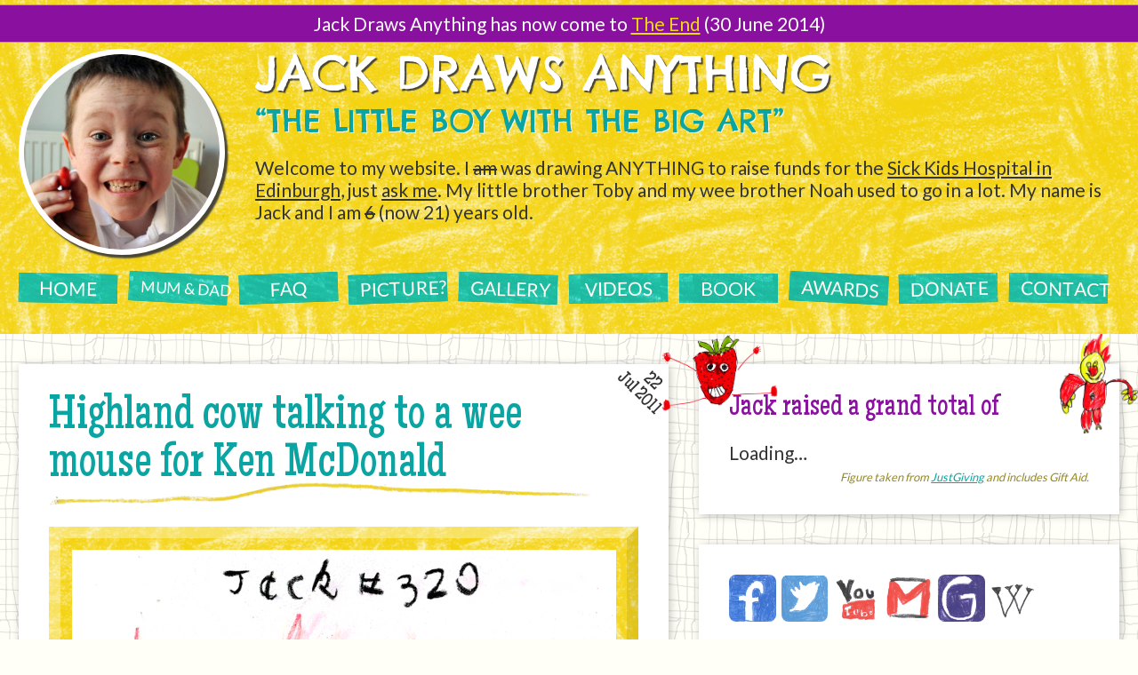

--- FILE ---
content_type: text/html; charset=UTF-8
request_url: https://jackdrawsanything.com/highland-cow-talking-to-a-wee-mouse-for-ken-m/
body_size: 13394
content:
<!DOCTYPE html>
<html lang="en" class="hedgehog jack-bar-true">
    <head>
        


    <link rel="preconnect" href="https://ssl.google-analytics.com">
    <link rel="dns-prefetch" href="https://ssl.google-analytics.com">

    <link rel="preconnect" href="https://www.google.com">
    <link rel="dns-prefetch" href="https://www.google.com">

    <link rel="preconnect" href="https://yt3.ggpht.com">
    <link rel="dns-prefetch" href="https://yt3.ggpht.com">

    <link rel="preconnect" href="https://i.ytimg.com">
    <link rel="dns-prefetch" href="https://i.ytimg.com">

    <link rel="preconnect" href="https://ajax.googleapis.com">
    <link rel="dns-prefetch" href="https://ajax.googleapis.com">

    <link rel="preconnect" href="https://fonts.gstatic.com">
    <link rel="dns-prefetch" href="https://fonts.gstatic.com">

<style>html,body,div,span,applet,object,iframe,h1,h2,h3,h4,h5,h6,p,blockquote,pre,a,abbr,acronym,address,big,cite,code,del,dfn,em,img,ins,kbd,q,s,samp,small,strike,strong,sub,sup,tt,var,b,u,i,center,dl,dt,dd,ol,ul,li,fieldset,form,label,legend,table,caption,tbody,tfoot,thead,tr,th,td,article,aside,canvas,details,embed,figure,figcaption,footer,header,hgroup,menu,nav,output,ruby,section,summary,time,mark,audio,video{margin:0;padding:0;border:0;font-size:100%;font:inherit;vertical-align:baseline}article,aside,details,figcaption,figure,footer,header,hgroup,menu,nav,section{display:block}body{line-height:1}ol,ul{list-style:none}blockquote,q{quotes:none}blockquote:before,blockquote:after,q:before,q:after{content:"";content:none}table{border-collapse:collapse;border-spacing:0}*{box-sizing:border-box}.rlcn:before{content:"Goldilocks"}@media(min-width: 320px){.rlcn:before{content:"Noah Bear"}}@media(min-width: 480px){.rlcn:before{content:"Toby Bear"}}@media(min-width: 768px){.rlcn:before{content:"Jack Bear"}}@media(min-width: 1024px){.rlcn:before{content:"Mummy Bear"}}@media(min-width: 1200px){.rlcn:before{content:"Daddy Bear"}}html{color:#343434;font-family:"Lato","Trebuchet MS",sans-serif;font-weight:400;background:#fffef7 url("/img/css/grid.png") repeat 0 0;font-size:8px}html.plain{background-color:#f3d915;background-image:url("/img/css/yellow-scribble-background-tile-300x300.png");background-repeat:repeat;background-position:0 0}@media(min-width: 320px){html{font-size:6px}}@media(min-width: 480px){html{font-size:7px}}@media(min-width: 1024px){html{font-size:8px}}.plain body{margin:33.888px 0;margin:4.236rem 0;width:61.803398875%;margin-left:auto;margin-right:auto}.pinch{display:block;margin-left:auto;margin-right:auto;zoom:1;max-width:1591.68px;max-width:198.96rem;padding:0 33.888px;padding:0 4.236rem}.pinch:before,.pinch:after{content:" ";display:table}.pinch:after{clear:both}@media(min-width: 320px){.pinch{padding:0 20.944px;padding:0 2.618rem}}.chunk{line-height:1.2;padding:33.888px 0 0 0;padding:4.236rem 0 0 0}@media(min-width: 320px){.chunk{padding:20.944px 0 0 0;padding:2.618rem 0 0 0}}@media(min-width: 768px){.chunk{padding:33.888px 0 0 0;padding:4.236rem 0 0 0}}.puff{line-height:1.2;padding:20.944px 0;padding:2.618rem 0}@media(min-width: 1024px){.puff{padding:33.888px 0;padding:4.236rem 0}}.tags{font-family:"Lato","Trebuchet MS",sans-serif;display:block;zoom:1;margin-top:8px;margin-top:1rem}.tags:before,.tags:after{content:" ";display:table}.tags:after{clear:both}.tags .tag{font-size:12.944px;font-size:1.618rem;background-color:#f3d915;background-image:url("/img/css/yellow-scribble-background-tile-300x300.png");background-repeat:repeat;background-position:33% 33%;padding:3.056px 12.944px;padding:0.382rem 1.618rem;border-radius:3.056px;border-radius:0.382rem;border-bottom-width:1.168px;border-bottom-width:0.146rem;border-right-width:1.168px;border-right-width:0.146rem;margin:0 8px 8px 0;margin:0 1rem 1rem 0;display:block;float:left;font-style:normal;color:#343434;text-transform:uppercase;border-style:solid;border-color:#948725;white-space:nowrap}.tags .tag a:link,.tags .tag a:visited{color:#343434;text-decoration:underline}.tags .tag a:focus,.tags .tag a:hover,.tags .tag a:active{color:#343434;text-decoration:none}.matrix{zoom:1}.matrix:before,.matrix:after{content:" ";display:table}.matrix:after{clear:both}.matrix li{padding-left:0;margin-left:0;background-image:none;list-style:none;margin:0;padding:0;box-shadow:1.168px 1.168px 5.84px rgba(52,52,52,.3333);box-shadow:0.146rem 0.146rem 0.73rem rgba(52,52,52,.3333);float:left;width:9%;margin-right:1.11111111%;margin-bottom:4.944px;margin-bottom:0.618rem;font-size:20.944px;font-size:2.618rem;text-align:center}@media(min-width: 320px){.matrix li{font-size:12.944px;font-size:1.618rem}}@media(min-width: 480px){.matrix li{margin-bottom:8px;margin-bottom:1rem;font-size:20.944px;font-size:2.618rem}}@media(min-width: 768px){.matrix li{font-size:12.944px;font-size:1.618rem}}@media(min-width: 1024px){.matrix li{font-size:20.944px;font-size:2.618rem}}.matrix li:nth-child(10n){margin-right:0}.matrix li a{display:block;padding:4.944px 3.056px;padding:0.618rem 0.382rem;overflow:hidden;background-size:cover;background-position:50% 50%;background-repeat:no-repeat}@media(min-width: 320px){.matrix li a{padding:8px 3.056px;padding:1rem 0.382rem}}@media(min-width: 480px){.matrix li a{padding:12.944px 3.056px;padding:1.618rem 0.382rem}}@media(min-width: 768px){.matrix li a{padding:4.944px 3.056px;padding:0.618rem 0.382rem}}.matrix li a:link,.matrix li a:visited{color:#343434;background-color:#f3d915;text-decoration:none}.matrix li a:focus,.matrix li a:hover,.matrix li a:active{background-color:#0aa5a2;color:#fff;text-decoration:none}.matrix li a.boom:link,.matrix li a.boom:visited{color:rgba(52,52,52,.3333)}.matrix li a.boom:focus,.matrix li a.boom:hover,.matrix li a.boom:active{background-color:#0aa5a2 !important;color:#fff !important}@media(min-width: 768px){.chomp{padding-left:266.128px;padding-left:33.266rem}}.banner{background-color:#f3d915;background-image:url("/img/css/yellow-scribble-background-tile-300x300.png");background-repeat:repeat;background-position:75% 75%;color:#fff}@media(min-width: 768px){.jack-bar-true .banner{padding-top:54.832px;padding-top:6.854rem}}.banner .jda{text-shadow:.04em .04em .02em rgba(52,52,52,.9);font-family:"Chelsea Market","Arial Narrow",Arial,sans-serif;font-weight:400;line-height:1;text-transform:uppercase;font-size:88.712px;font-size:11.089rem}@media(min-width: 320px){.banner .jda{font-size:33.888px;font-size:4.236rem}}@media(min-width: 480px){.banner .jda{font-size:33.888px;font-size:4.236rem}}@media(min-width: 768px){.banner .jda{font-size:54.832px;font-size:6.854rem}}.banner .jda a:link,.banner .jda a:visited{color:#fff;text-decoration:none}.banner .jda a:focus,.banner .jda a:hover,.banner .jda a:active{color:#fff;text-decoration:none}.banner .one-liner{text-shadow:.04em .04em .02em rgba(255,255,255,.9);font-family:"Chelsea Market","Arial Narrow",Arial,sans-serif;font-weight:400;line-height:1.6180339888;text-transform:uppercase;color:#0aa5a2;font-size:20.944px;font-size:2.618rem}@media(min-width: 1024px){.banner .one-liner{font-size:33.888px;font-size:4.236rem}}.banner .tagline{margin-top:12.944px;margin-top:1.618rem;margin-bottom:20.944px;margin-bottom:2.618rem;color:#343434;line-height:1.2;font-size:20.944px;font-size:2.618rem}@media(min-width: 480px){.banner .tagline{font-size:20.944px;font-size:2.618rem}}@media(min-width: 768px){.banner .tagline{font-size:20.944px;font-size:2.618rem}}.banner .tagline a:link,.banner .tagline a:visited{color:#343434}.banner .tagline a:focus,.banner .tagline a:hover,.banner .tagline a:active{color:#948725}.primary{font-family:"Lato","Trebuchet MS",sans-serif;text-transform:uppercase}.primary ul{zoom:1;margin:0;padding:0}.primary ul:before,.primary ul:after{content:" ";display:table}.primary ul:after{clear:both}.primary ul li{padding-left:0;margin-left:0;background-image:none;list-style:none;margin:0;padding:0;height:33.888px;height:4.236rem;line-height:33.888px;line-height:4.236rem;float:left;text-align:center;white-space:nowrap}.primary ul li:nth-child(1){transform:rotate(1deg)}.primary ul li:nth-child(2){transform:rotate(3deg)}.primary ul li:nth-child(3){transform:rotate(-2deg)}.primary ul li:nth-child(4){transform:rotate(-2deg)}.primary ul li:nth-child(5){transform:rotate(2deg)}.primary ul li:nth-child(6){transform:rotate(-1deg)}.primary ul li:nth-child(7){transform:rotate(0)}.primary ul li:nth-child(8){transform:rotate(3deg)}.primary ul li:nth-child(9){transform:rotate(-1deg)}.primary ul li:nth-child(10){transform:rotate(1deg)}.primary ul li a{padding:0 12.944px;padding:0 1.618rem;display:block}.primary ul li a:link,.primary ul li a:visited{background:#0aa5a2 url("/img/css/blue-scribble-background.png") repeat 0 0;color:#fffef7;text-decoration:none}.primary ul li a:focus,.primary ul li a:hover,.primary ul li a:active{background:#343434 url("/img/css/black-scribble-background.png") repeat 25% 25%;color:#fff;text-decoration:none}.primary ul li:nth-child(1) a{background-position:10% 10%}.primary ul li:nth-child(2) a{background-position:20% 20%}.primary ul li:nth-child(3) a{background-position:30% 30%}.primary ul li:nth-child(4) a{background-position:40% 40%}.primary ul li:nth-child(5) a{background-position:50% 50%}.primary ul li:nth-child(6) a{background-position:60% 60%}.primary ul li:nth-child(7) a{background-position:70% 70%}.primary ul li:nth-child(8) a{background-position:80% 80%}.primary ul li:nth-child(9) a{background-position:90% 90%}.primary ul li:nth-child(10) a{background-position:100% 100%}.primary ul li.current a:link,.primary ul li.current a:visited,.primary ul li.current a:focus,.primary ul li.current a:hover,.primary ul li.current a:active{background:#343434 url("/img/css/black-scribble-background.png") repeat 50% 50%}.primary ul{font-size:20.944px;font-size:2.618rem}.primary ul li{width:32%;margin-right:2%;margin-bottom:2%}.primary ul li:nth-child(3n){margin-right:0}@media(min-width: 768px){.primary ul li{width:19%;margin-right:1.25%;margin-bottom:1.25%}.primary ul li:nth-child(3n){margin-right:1.25%}.primary ul li:nth-child(5n){margin-right:0}}@media(min-width: 1200px){.primary ul li{width:9%;margin-right:1%;margin-bottom:0}.primary ul li:nth-child(3n){margin-right:1%}.primary ul li:nth-child(5n){margin-right:1%}.primary ul li:last-child{margin-right:0}.primary .awkward{font-size:smaller}}.preface{margin:0;padding:0;transform:rotate(1deg);background-color:#f3d915;background-image:url("/img/css/yellow-scribble-background-tile-300x300.png");background-repeat:repeat;background-position:12.5% 12.5%;border-radius:12.944px;border-radius:1.618rem;padding:20.944px 20.944px 0 20.944px;padding:2.618rem 2.618rem 0 2.618rem;margin-bottom:20.944px;margin-bottom:2.618rem}.porcupine{box-shadow:1.888px 1.888px 9.44px rgba(52,52,52,.3333);box-shadow:0.236rem 0.236rem 1.18rem rgba(52,52,52,.3333);padding:33.888px;padding:4.236rem;margin-bottom:33.888px;margin-bottom:4.236rem;background-color:#fff}.peephole{transform:rotate(3deg);margin-right:33.888px;margin-right:4.236rem;border-top-width:4.944px;border-top-width:0.618rem;border-right-width:4.944px;border-right-width:0.618rem;border-bottom-width:4.944px;border-bottom-width:0.618rem;border-left-width:4.944px;border-left-width:0.618rem;font-size:88.712px;font-size:11.089rem;width:88.712px;width:11.089rem;height:88.712px;height:11.089rem;box-shadow:.04em .04em .02em rgba(52,52,52,.9);float:left;background-color:#fff;border-style:solid;border-color:#fff;border-radius:50%;position:relative;display:none}@media(min-width: 768px){.peephole{width:232.24px;width:29.03rem;height:232.24px;height:29.03rem;display:block}}.peephole img{width:100%;height:100%;border-radius:50%;border:1px solid #fff;position:absolute;left:0}.eyeglass{zoom:1}.eyeglass:before,.eyeglass:after{content:" ";display:table}.eyeglass:after{clear:both}.eyeglass .lefto{float:left}.eyeglass .biggo{width:61.803398875%}.eyeglass .smallo{width:38.196601125%}.eyeglass .righto{padding-left:12.944px;padding-left:1.618rem;float:right}.loser{padding-bottom:0 !important;margin-bottom:0 !important}.responses .response-top{padding-left:33.888px;padding-left:4.236rem;background-repeat:no-repeat;background-position:0 50%;background-size:1em 1em}.responses .response-bottom{margin-bottom:20.944px;margin-bottom:2.618rem}.responses .like{background-image:url("/img/icons/love-heart.png")}.responses .msg{background-image:url("/img/icons/talk-bubble.png")}p,ul,ol,dl,figure,small{font-size:20.944px;font-size:2.618rem;padding-bottom:1em}small{font-style:italic;display:block}small.note{text-align:right;color:#948725;font-size:12.944px;font-size:1.618rem}@media(min-width: 320px){small.note{font-size:20.944px;font-size:2.618rem}}@media(min-width: 480px){small.note{font-size:12.944px;font-size:1.618rem}}figcaption{font-style:italic;text-align:right;color:#343434;font-size:12.944px;font-size:1.618rem}@media(min-width: 320px){figcaption{font-size:20.944px;font-size:2.618rem}}@media(min-width: 480px){figcaption{font-size:12.944px;font-size:1.618rem}}ul li,ol li{padding-left:0;margin-left:0;background-image:none;list-style:none;background:rgba(0,0,0,0) url("/img/bullets/yellow-bullet.png") no-repeat 0 .3333em;background-size:1em 1em;padding-left:1.618em;line-height:1.4}.qa dd{margin-bottom:33.888px;margin-bottom:4.236rem}.sniff dt,.sniff dd{display:inline}.sniff dt:after{content:": "}.sniff dd:after{content:"\a";white-space:pre}em{font-style:italic}strong{font-weight:normal}figure.max-power img{border-top-width:12.944px;border-top-width:1.618rem;border-right-width:12.944px;border-right-width:1.618rem;border-bottom-width:12.944px;border-bottom-width:1.618rem;border-left-width:12.944px;border-left-width:1.618rem;padding:12.944px;padding:1.618rem;background-color:#f3d915;background-image:url("/img/css/yellow-scribble-background-tile-300x300.png");background-repeat:repeat;background-position:50% 50%;height:auto;width:100%;border-style:solid;border-color:rgba(255,254,247,.3333) rgba(52,52,52,.1) rgba(52,52,52,.1) rgba(255,254,247,.3333)}figure.max-power img.alt-1{background:#0aa5a2 url("/img/css/blue-scribble-background.png") repeat 50% 50%}figure.max-power img.alt-2{background:#343434 url("/img/css/black-scribble-background.png") repeat 50% 50%}figure.max-power img.nope{border:0;background:none;padding:0}figure.half-power{transform:rotate(2deg);width:38.196601125%}figure.golden-power{transform:rotate(2deg);margin-left:auto;margin-right:auto;width:61.803398875%}.social{margin:0;padding:0;zoom:1}.social:before,.social:after{content:" ";display:table}.social:after{clear:both}.social li{padding-left:0;margin-left:0;background-image:none;list-style:none;margin:0;padding:0;float:left;overflow:hidden;margin-right:1.5%;width:13%;height:0;position:relative;padding-bottom:13%}.social li:last-child{margin-right:0}.social li a,.social li .box{position:absolute;top:0;left:0;display:block;width:100%;height:100%;background-size:contain;background-repeat:no-repeat;background-position:50% 50%;font-weight:normal;opacity:.9}.social li a span,.social li .box span{border:0;clip:rect(0 0 0 0);height:1px;margin:-1px;overflow:hidden;padding:0;position:absolute;width:1px}.social li a:focus,.social li a:hover,.social li a:active,.social li .box:focus,.social li .box:hover,.social li .box:active{opacity:1}.social a{border-radius:8px;border-radius:1rem}.social .facebook a{background-image:url("/img/social/facebook_squirt.png")}.social .twitter a{background-image:url("/img/social/twitter_squirt.png")}.social .youtube a{background-image:url("/img/social/youtube_squirt.png")}.social .rss a{background-image:url("/img/social/rss_squirt.png")}.social .email a{background-image:url("/img/social/email_squirt.png")}.social .wikipedia a{background-image:url("/img/social/wikipedia_squirt.png")}.social .justgiving a{background-image:url("/img/social/justgiving_squirt.png")}@media(min-width: 480px){.avatar{transform:rotate(1.5deg);height:3em;line-height:3em;padding-left:4em;background-repeat:no-repeat;background-size:3em;background-position:0 0;margin-bottom:1em}}.avatar-dad{background-image:url("http://www.gravatar.com/avatar/99bb5c0302630951f2f25bc6a7e87222.png")}.avatar-jack{background-image:url("/img/jack/jack-2013-q4.jpg")}.shout{padding:20.944px;padding:2.618rem;margin-bottom:20.944px;margin-bottom:2.618rem;border-radius:3.056px;border-radius:0.382rem;border:1px solid #065d5b;font-style:italic;color:#065d5b;background-color:#efefef}.shout p:last-child{padding-bottom:0}.rose{top:-33.888px;top:-4.236rem;right:-33.888px;right:-4.236rem;font-size:20.944px;font-size:2.618rem;border-top-width:0;border-right-width:88.712px;border-right-width:11.089rem;border-bottom-width:88.712px;border-bottom-width:11.089rem;border-left-width:0;background-color:#f3d915;background-image:url("/img/css/yellow-scribble-background-tile-300x300.png");background-repeat:repeat;background-position:50% 50%;position:absolute;font-family:"Maiden Orange","Arial Narrow",Arial,sans-serif;font-weight:400;text-align:center;width:0;height:0;border-style:solid;border-color:rgba(0,0,0,0) rgba(0,0,0,0) #fff;line-height:1em}.rose .tick{width:88.712px;width:11.089rem;height:88.712px;height:11.089rem;transform:rotate(45deg);display:block;position:relative;top:-3.056px;top:-0.382rem;right:-3.056px;right:-0.382rem}@media(min-width: 768px){.rose .tick{top:0;right:0}}.rose .tick .tock{font-style:normal;display:block}.jack,.toby,.noah{font-weight:normal}.jack{margin-bottom:20.944px;margin-bottom:2.618rem;padding-bottom:20.944px;padding-bottom:2.618rem;background-color:rgba(0,0,0,0);background-repeat:no-repeat;background-size:contain;background-image:url("/img/css/hr-big.png");background-position:50% 100%;font-family:"Maiden Orange","Arial Narrow",Arial,sans-serif;font-weight:400;line-height:1;color:#0aa5a2;font-size:54.832px;font-size:6.854rem}@media(min-width: 320px){.jack{font-size:33.888px;font-size:4.236rem}}@media(min-width: 768px){.jack{font-size:54.832px;font-size:6.854rem}}.cage .jack{margin-right:33.888px;margin-right:4.236rem}@media(min-width: 320px){.cage .jack{margin-right:54.832px;margin-right:6.854rem}}@media(min-width: 480px){.cage .jack{margin-right:33.888px;margin-right:4.236rem}}@media(min-width: 768px){.cage .jack{margin-right:54.832px;margin-right:6.854rem}}.toby{font-size:33.888px;font-size:4.236rem;margin-bottom:20.944px;margin-bottom:2.618rem;font-family:"Maiden Orange","Arial Narrow",Arial,sans-serif;font-weight:400;line-height:1;color:#8a11a0}.noah{font-size:20.944px;font-size:2.618rem;margin-bottom:12.944px;margin-bottom:1.618rem;font-family:"Lato","Trebuchet MS",sans-serif;font-weight:400;color:#948725;line-height:1.2}.main{display:block}.contentinfo{background-color:#f3d915;background-image:url("/img/css/yellow-scribble-background-tile-300x300.png");background-repeat:repeat;background-position:25% 25%;margin-top:232.24px;margin-top:29.03rem}.contentinfo p{margin:0;padding:0;text-align:center}.contentinfo a:link,.contentinfo a:visited{color:#065d5b}.contentinfo a:focus,.contentinfo a:hover,.contentinfo a:active{color:#343434}.bottom-of-the-barrel{background:#343434 url("/img/css/black-scribble-background.png") repeat 0 0;color:#fffef7}.bottom-of-the-barrel a:link,.bottom-of-the-barrel a:visited{color:#fff}.bottom-of-the-barrel a:focus,.bottom-of-the-barrel a:hover,.bottom-of-the-barrel a:active{color:#f3d915}.bottom-of-the-barrel p{margin:0;padding:0;text-align:center}hr{border:0}.accessible{border:0;clip:rect(0 0 0 0);height:1px;margin:-1px;overflow:hidden;padding:0;position:absolute;width:1px}.spine{box-shadow:1.888px 1.888px 9.44px rgba(52,52,52,.3333);box-shadow:0.236rem 0.236rem 1.18rem rgba(52,52,52,.3333);margin-bottom:33.888px;margin-bottom:4.236rem;padding:33.888px;padding:4.236rem;background-color:#fff}.spike{margin-bottom:33.888px;margin-bottom:4.236rem;padding-bottom:54.832px;padding-bottom:6.854rem;background-color:rgba(0,0,0,0);background-repeat:no-repeat;background-size:contain;background-position:50% 100%;background-image:url("/img/css/hr-small.png")}.spike.no-line-please{background-image:none}.spike.loser,.spike:last-child{border:0}a:link{color:#0aa5a2;text-decoration:underline}a:visited{color:#0aa5a2;text-decoration:underline}a:focus,a:hover,a:active{color:#065d5b;text-decoration:underline}.clearfix{zoom:1}.clearfix:before,.clearfix:after{content:" ";display:table}.clearfix:after{clear:both}.elastic{width:100%;height:auto}.flags{margin:0;padding:0;zoom:1;margin-bottom:20.944px;margin-bottom:2.618rem}.flags:before,.flags:after{content:" ";display:table}.flags:after{clear:both}.flags li{padding-left:0;margin-left:0;background-image:none;list-style:none;margin:0;padding:0;float:left;overflow:hidden;margin-right:5%;width:30%;height:0;position:relative;padding-bottom:19%}.flags li:last-child{margin-right:0}.flags li a,.flags li .box{position:absolute;top:0;left:0;display:block;width:100%;height:100%;background-size:contain;background-repeat:no-repeat;background-position:50% 50%;font-weight:normal;opacity:.9}.flags li a span,.flags li .box span{border:0;clip:rect(0 0 0 0);height:1px;margin:-1px;overflow:hidden;padding:0;position:absolute;width:1px}.flags li a:focus,.flags li a:hover,.flags li a:active,.flags li .box:focus,.flags li .box:hover,.flags li .box:active{opacity:1}.flags .flag-br a{background-image:url("/img/flags/brazil-450x359.png")}.flags .flag-ko a{background-image:url("/img/flags/korea-450x354.png")}.flags .flag-gb a{background-image:url("/img/flags/united-kingdom-450x234.png")}.order-links{font-size:20.944px;font-size:2.618rem;font-family:"Maiden Orange","Arial Narrow",Arial,sans-serif;font-weight:400}.order-links li{padding-left:0;margin-left:0;background-image:none;list-style:none;margin-bottom:4.944px;margin-bottom:0.618rem;margin-left:0;text-transform:uppercase}.order-links li a{padding:8px 12.944px;padding:1rem 1.618rem;border-bottom-right-radius:33.888px;border-bottom-right-radius:4.236rem;border-top-right-radius:33.888px;border-top-right-radius:4.236rem;display:block;color:#fff}.order-links li a:link,.order-links li a:visited{background-color:#ee3629;text-decoration:none}.order-links li a:focus,.order-links li a:hover,.order-links li a:active{background-color:#ee3629;text-decoration:none;color:#f3d915}.video{margin-bottom:33.888px;margin-bottom:4.236rem;position:relative;width:100%;padding-bottom:56.25%;height:0}.video iframe{border-top-width:1.168px;border-top-width:0.146rem;border-right-width:1.168px;border-right-width:0.146rem;border-bottom-width:1.168px;border-bottom-width:0.146rem;border-left-width:1.168px;border-left-width:0.146rem;background-color:#fff;border-style:solid;border-color:rgba(52,52,52,.1);position:absolute;top:0;left:0;width:100%;height:100%}.video .caption{padding-top:8px;padding-top:1rem;font-size:12.944px;font-size:1.618rem;position:absolute;top:100%;width:100%}.video-with-caption{margin-bottom:54.832px;margin-bottom:6.854rem}.grand-total{margin:0;padding:0;zoom:1;margin-bottom:8px;margin-bottom:1rem}.grand-total:before,.grand-total:after{content:" ";display:table}.grand-total:after{clear:both}.grand-total li{padding-left:0;margin-left:0;background-image:none;list-style:none;margin:0;padding:0;float:left;overflow:hidden;margin-right:2%;width:15%;height:0;position:relative;padding-bottom:15%}.grand-total li:last-child{margin-right:0}.grand-total li a,.grand-total li .box{position:absolute;top:0;left:0;display:block;width:100%;height:100%;background-size:contain;background-repeat:no-repeat;background-position:50% 50%;font-weight:normal;opacity:1}.grand-total li a span,.grand-total li .box span{border:0;clip:rect(0 0 0 0);height:1px;margin:-1px;overflow:hidden;padding:0;position:absolute;width:1px}.grand-total li a:focus,.grand-total li a:hover,.grand-total li a:active,.grand-total li .box:focus,.grand-total li .box:hover,.grand-total li .box:active{opacity:1}.grand-total .symbol{padding-left:0;margin-left:0;background-image:none;list-style:none}.grand-total .symbol-pound .box{background-image:url("/img/digits/pound.png")}.grand-total .symbol-0 .box{background-image:url("/img/digits/0.png")}.grand-total .symbol-1 .box{background-image:url("/img/digits/1.png")}.grand-total .symbol-2 .box{background-image:url("/img/digits/2.png")}.grand-total .symbol-3 .box{background-image:url("/img/digits/3.png")}.grand-total .symbol-4 .box{background-image:url("/img/digits/4.png")}.grand-total .symbol-5 .box{background-image:url("/img/digits/5.png")}.grand-total .symbol-6 .box{background-image:url("/img/digits/6.png")}.grand-total .symbol-7 .box{background-image:url("/img/digits/7.png")}.grand-total .symbol-8 .box{background-image:url("/img/digits/8.png")}.grand-total .symbol-9 .box{background-image:url("/img/digits/9.png")}.vandal{margin-right:33.888px;margin-right:4.236rem;margin-bottom:54.832px;margin-bottom:6.854rem;float:left;width:38.196601125%;padding-bottom:0}.vandal img{width:100%;height:auto}.where-now{margin:0;padding:0;zoom:1}.where-now:before,.where-now:after{content:" ";display:table}.where-now:after{clear:both}.where-now li{padding-left:0;margin-left:0;background-image:none;list-style:none;margin:0;padding:0;float:left;overflow:hidden;margin-right:20%;width:20%;height:0;position:relative;padding-bottom:20%}.where-now li:last-child{margin-right:0}.where-now li a,.where-now li .box{position:absolute;top:0;left:0;display:block;width:100%;height:100%;background-size:contain;background-repeat:no-repeat;background-position:50% 50%;font-weight:normal;opacity:.9}.where-now li a span,.where-now li .box span{border:0;clip:rect(0 0 0 0);height:1px;margin:-1px;overflow:hidden;padding:0;position:absolute;width:1px}.where-now li a:focus,.where-now li a:hover,.where-now li a:active,.where-now li .box:focus,.where-now li .box:hover,.where-now li .box:active{opacity:1}.where-now .where-now-option{padding-left:0;margin-left:0;background-image:none;list-style:none}.where-now .prev a{background-image:url("/img/icons/previous.png")}.where-now .home a{background-image:url("/img/icons/home.png")}.where-now .next a{background-image:url("/img/icons/next.png")}@media(min-width: 768px){.verso{padding-right:33.888px;padding-right:4.236rem;float:left;width:61.803398875%;padding-bottom:0}}@media(min-width: 768px){.recto{float:right;width:38.196601125%}}.vh{border:0;clip:rect(0 0 0 0);height:1px;margin:-1px;overflow:hidden;padding:0;position:absolute;width:1px}.t{width:100%}.t td{vertical-align:middle}.cage{position:relative}@media(min-width: 768px){.snort{margin-bottom:20.944px;margin-bottom:2.618rem}}.flag-icon{width:54.832px;width:6.854rem;height:33.888px;height:4.236rem;display:inline-block;vertical-align:bottom;margin-right:.5em}.pagination{zoom:1;font-size:20.944px;font-size:2.618rem}.pagination:before,.pagination:after{content:" ";display:table}.pagination:after{clear:both}.pagination .container{padding-left:0;margin-left:0;background-image:none;list-style:none;margin:0;padding:0;padding:12.944px;padding:1.618rem;float:left}.pagination .previous{text-align:left;width:19.0983005625%;padding-left:0}.pagination .next{text-align:right;width:19.0983005625%;padding-right:0}.pagination .pages{width:61.803398875%;text-align:center}.pagination .pages .page-list{padding-bottom:0}.pagination .pages .page-list .page{padding-left:0;margin-left:0;background-image:none;list-style:none;margin:0;padding:0;margin-right:8px;margin-right:1rem;padding-right:8px;padding-right:1rem;display:inline-block}.jack-bar{margin:0;padding:0;padding:8px;padding:1rem;font-size:20.944px;font-size:2.618rem;display:none;width:100%;line-height:1.2;text-align:center;background-color:#8a11a0;color:#fff;border-top:1px solid rgba(255,255,255,.5);border-bottom:1px solid rgba(255,255,255,.5);position:static}@media(min-width: 768px){.jack-bar{top:4.944px;top:0.618rem;position:fixed;left:0;z-index:1111}}.jack-bar-true .jack-bar{display:block}.jack-bar a:link,.jack-bar a:visited{color:#f3d915;text-decoration:underline}.jack-bar a:focus,.jack-bar a:hover,.jack-bar a:active{color:#0aa5a2;text-decoration:underline}.decal-container{position:relative}.decal{background-repeat:no-repeat;background-size:contain;display:block}@-webkit-keyframes crocodile_animation{0%{right:-232.24px;right:-29.03rem}42%{right:-232.24px;right:-29.03rem}46%{right:0}54%{right:0}58%{right:-232.24px;right:-29.03rem}100%{right:-232.24px;right:-29.03rem}}@-moz-keyframes crocodile_animation{0%{right:-232.24px;right:-29.03rem}42%{right:-232.24px;right:-29.03rem}46%{right:0}54%{right:0}58%{right:-232.24px;right:-29.03rem}100%{right:-232.24px;right:-29.03rem}}@-o-keyframes crocodile_animation{0%{right:-232.24px;right:-29.03rem}42%{right:-232.24px;right:-29.03rem}46%{right:0}54%{right:0}58%{right:-232.24px;right:-29.03rem}100%{right:-232.24px;right:-29.03rem}}@keyframes crocodile_animation{0%{right:-232.24px;right:-29.03rem}42%{right:-232.24px;right:-29.03rem}46%{right:0}54%{right:0}58%{right:-232.24px;right:-29.03rem}100%{right:-232.24px;right:-29.03rem}}@media(min-width: 768px){.decal-crocodile{top:33.888px;top:4.236rem;width:232.24px;width:29.03rem;height:232.24px;height:29.03rem;-webkit-animation-name:crocodile_animation;-moz-animation-name:crocodile_animation;-ms-animation-name:crocodile_animation;-o-animation-name:crocodile_animation;animation-name:crocodile_animation;-webkit-animation-duration:60s;-moz-animation-duration:60s;-ms-animation-duration:60s;-o-animation-duration:60s;animation-duration:60s;-webkit-animation-timing-function:ease-in-out;-moz-animation-timing-function:ease-in-out;-ms-animation-timing-function:ease-in-out;-o-animation-timing-function:ease-in-out;animation-timing-function:ease-in-out;-webkit-animation-iteration-count:infinite;-moz-animation-iteration-count:infinite;-ms-animation-iteration-count:infinite;-o-animation-iteration-count:infinite;animation-iteration-count:infinite;background-position:0 0;background-image:url("/img/decal/crocodile.png");position:fixed;right:0}}@-webkit-keyframes banana-on-a-skateboard_animation{0%{transform:rotate(0);margin-right:20%;margin-left:0;background-position:0 0}25%{transform:rotate(-7deg)}50%{transform:rotate(0);margin-right:0;margin-left:20%;background-position:100% 0}75%{transform:rotate(7deg)}100%{transform:rotate(0);margin-left:0;margin-right:20%;background-position:0 0}}@-moz-keyframes banana-on-a-skateboard_animation{0%{transform:rotate(0);margin-right:20%;margin-left:0;background-position:0 0}25%{transform:rotate(-7deg)}50%{transform:rotate(0);margin-right:0;margin-left:20%;background-position:100% 0}75%{transform:rotate(7deg)}100%{transform:rotate(0);margin-left:0;margin-right:20%;background-position:0 0}}@-o-keyframes banana-on-a-skateboard_animation{0%{transform:rotate(0);margin-right:20%;margin-left:0;background-position:0 0}25%{transform:rotate(-7deg)}50%{transform:rotate(0);margin-right:0;margin-left:20%;background-position:100% 0}75%{transform:rotate(7deg)}100%{transform:rotate(0);margin-left:0;margin-right:20%;background-position:0 0}}@keyframes banana-on-a-skateboard_animation{0%{transform:rotate(0);margin-right:20%;margin-left:0;background-position:0 0}25%{transform:rotate(-7deg)}50%{transform:rotate(0);margin-right:0;margin-left:20%;background-position:100% 0}75%{transform:rotate(7deg)}100%{transform:rotate(0);margin-left:0;margin-right:20%;background-position:0 0}}.decal-banana-on-a-skateboard-spacer{border:0;clip:rect(0 0 0 0);height:1px;margin:-1px;overflow:hidden;padding:0;position:absolute;width:1px}@media(min-width: 768px){.decal-banana-on-a-skateboard{border:0;clip:rect(0 0 0 0);height:1px;margin:-1px;overflow:hidden;padding:0;position:absolute;width:1px;height:143.536px;height:17.942rem;width:375.768px;width:46.971rem;-webkit-animation-name:banana-on-a-skateboard_animation;-moz-animation-name:banana-on-a-skateboard_animation;-ms-animation-name:banana-on-a-skateboard_animation;-o-animation-name:banana-on-a-skateboard_animation;animation-name:banana-on-a-skateboard_animation;-webkit-animation-duration:5s;-moz-animation-duration:5s;-ms-animation-duration:5s;-o-animation-duration:5s;animation-duration:5s;-webkit-animation-timing-function:ease-in-out;-moz-animation-timing-function:ease-in-out;-ms-animation-timing-function:ease-in-out;-o-animation-timing-function:ease-in-out;animation-timing-function:ease-in-out;-webkit-animation-iteration-count:infinite;-moz-animation-iteration-count:infinite;-ms-animation-iteration-count:infinite;-o-animation-iteration-count:infinite;animation-iteration-count:infinite;background-image:url("/img/decal/banana-on-a-skateboard.png");margin-left:auto;margin-right:auto;background-position:50% 0}}@-webkit-keyframes dalek_animation{0%{transform:rotate(0)}25%{transform:rotate(-10deg)}50%{transform:rotate(0)}75%{transform:rotate(-10deg)}100%{transform:rotate(0)}}@-moz-keyframes dalek_animation{0%{transform:rotate(0)}25%{transform:rotate(-10deg)}50%{transform:rotate(0)}75%{transform:rotate(-10deg)}100%{transform:rotate(0)}}@-o-keyframes dalek_animation{0%{transform:rotate(0)}25%{transform:rotate(-10deg)}50%{transform:rotate(0)}75%{transform:rotate(-10deg)}100%{transform:rotate(0)}}@keyframes dalek_animation{0%{transform:rotate(0)}25%{transform:rotate(-10deg)}50%{transform:rotate(0)}75%{transform:rotate(-10deg)}100%{transform:rotate(0)}}.decal-dalek{top:33.888px;top:4.236rem;right:33.888px;right:4.236rem;width:88.712px;width:11.089rem;height:143.536px;height:17.942rem;-webkit-animation-name:dalek_animation;-moz-animation-name:dalek_animation;-ms-animation-name:dalek_animation;-o-animation-name:dalek_animation;animation-name:dalek_animation;-webkit-animation-duration:2s;-moz-animation-duration:2s;-ms-animation-duration:2s;-o-animation-duration:2s;animation-duration:2s;-webkit-animation-timing-function:linear;-moz-animation-timing-function:linear;-ms-animation-timing-function:linear;-o-animation-timing-function:linear;animation-timing-function:linear;-webkit-animation-iteration-count:infinite;-moz-animation-iteration-count:infinite;-ms-animation-iteration-count:infinite;-o-animation-iteration-count:infinite;animation-iteration-count:infinite;background-position:100% 0;position:absolute;background-image:url("/img/decal/dalek.png")}@-webkit-keyframes dean-o-dinosaur_animation{0%{top:-232.24px;top:-29.03rem;transform:rotate(0)}20%{top:-348.36px;top:-43.545rem;transform:rotate(-10deg)}40%{top:-232.24px;top:-29.03rem;transform:rotate(0)}100%{top:-232.24px;top:-29.03rem;transform:rotate(0)}}@-moz-keyframes dean-o-dinosaur_animation{0%{top:-232.24px;top:-29.03rem;transform:rotate(0)}20%{top:-348.36px;top:-43.545rem;transform:rotate(-10deg)}40%{top:-232.24px;top:-29.03rem;transform:rotate(0)}100%{top:-232.24px;top:-29.03rem;transform:rotate(0)}}@-o-keyframes dean-o-dinosaur_animation{0%{top:-232.24px;top:-29.03rem;transform:rotate(0)}20%{top:-348.36px;top:-43.545rem;transform:rotate(-10deg)}40%{top:-232.24px;top:-29.03rem;transform:rotate(0)}100%{top:-232.24px;top:-29.03rem;transform:rotate(0)}}@keyframes dean-o-dinosaur_animation{0%{top:-232.24px;top:-29.03rem;transform:rotate(0)}20%{top:-348.36px;top:-43.545rem;transform:rotate(-10deg)}40%{top:-232.24px;top:-29.03rem;transform:rotate(0)}100%{top:-232.24px;top:-29.03rem;transform:rotate(0)}}.decal-dean-o-dinosaur{top:-232.24px;top:-29.03rem;width:232.24px;width:29.03rem;height:232.24px;height:29.03rem;-webkit-animation-name:dean-o-dinosaur_animation;-moz-animation-name:dean-o-dinosaur_animation;-ms-animation-name:dean-o-dinosaur_animation;-o-animation-name:dean-o-dinosaur_animation;animation-name:dean-o-dinosaur_animation;-webkit-animation-duration:3s;-moz-animation-duration:3s;-ms-animation-duration:3s;-o-animation-duration:3s;animation-duration:3s;-webkit-animation-timing-function:ease-in-out;-moz-animation-timing-function:ease-in-out;-ms-animation-timing-function:ease-in-out;-o-animation-timing-function:ease-in-out;animation-timing-function:ease-in-out;-webkit-animation-iteration-count:infinite;-moz-animation-iteration-count:infinite;-ms-animation-iteration-count:infinite;-o-animation-iteration-count:infinite;animation-iteration-count:infinite;background-position:50% 100%;position:absolute;left:38.196601125%;background-image:url("/img/decal/dean-o-dinosaur.png")}.decal-jack{right:33.888px;right:4.236rem;width:143.536px;width:17.942rem;height:143.536px;height:17.942rem;background-position:0 0;background-size:cover;position:absolute;bottom:0;background-image:url("/img/decal/jack.png")}.decal-pug-spacer{margin-top:177.424px;margin-top:22.178rem}.decal-pug{top:-143.536px;top:-17.942rem;left:54.832px;left:6.854rem;width:232.24px;width:29.03rem;height:143.536px;height:17.942rem;background-position:0 0;position:absolute;background-image:url("/img/decal/pug.png")}.decal-spider{top:-12.944px;top:-1.618rem;right:-20.944px;right:-2.618rem;width:143.536px;width:17.942rem;height:88.712px;height:11.089rem;background-position:100% 0;position:absolute;background-image:url("/img/decal/spider.png")}.decal-pin{top:-40.6656px;top:-5.0832rem;left:-40.6656px;left:-5.0832rem;width:33.888px;width:4.236rem;height:20.944px;height:2.618rem;background-position:100% 0;position:absolute;background-image:url("/img/icons/pin.png");transform:rotate(55deg)}.decal-mr-pricklepants{bottom:-20.944px;bottom:-2.618rem;left:88.712px;left:11.089rem;width:143.536px;width:17.942rem;height:88.712px;height:11.089rem;background-position:0 0;position:absolute;background-image:url("/img/decal/mr-pricklepants.png")}.decal-strawberry{top:-33.888px;top:-4.236rem;left:-54.832px;left:-6.854rem;width:143.536px;width:17.942rem;height:88.712px;height:11.089rem;background-position:100% 0;position:absolute;background-image:url("/img/decal/strawberry.png")}.decal-heatblast{top:-33.888px;top:-4.236rem;right:-20.944px;right:-2.618rem;width:88.712px;width:11.089rem;height:143.536px;height:17.942rem;background-position:100% 0;position:absolute;background-image:url("/img/decal/heatblast.png")}.decal-ladybug{top:-33.888px;top:-4.236rem;right:-20.944px;right:-2.618rem;width:88.712px;width:11.089rem;height:143.536px;height:17.942rem;background-position:100% 0;position:absolute;background-image:url("/img/decal/ladybug.png")}.decal-bumble-bee{top:-20.944px;top:-2.618rem;right:-20.944px;right:-2.618rem;width:88.712px;width:11.089rem;height:88.712px;height:11.089rem;background-position:100% 0;position:absolute;background-image:url("/img/decal/bumble-bee.png")}.decal-highland-cow{width:143.536px;width:17.942rem;height:88.712px;height:11.089rem;background-position:100% 0;position:absolute;top:0;right:0;background-image:url("/img/decal/highland-cow.png")}.decal-noah-bed{height:232.24px;height:29.03rem;margin:0 0 20.944px 0;margin:0 0 2.618rem 0;background-position:50% 50%;width:100%;margin-right:auto;margin-left:auto;background-image:url("/img/decal/noah-bed.png")}.clear-both{clear:both}.shrek+.shrek{margin:20.944px 0 0 0;margin:2.618rem 0 0 0}@media print{*{background:rgba(0,0,0,0) !important;color:#000 !important;box-shadow:none !important;text-shadow:none !important}a,a:visited{text-decoration:underline}a[href]:after{content:" (" attr(href) ")"}abbr[title]:after{content:" (" attr(title) ")"}.ir a:after,a[href^="javascript:"]:after,a[href^="#"]:after{content:""}pre,blockquote{border:1px solid #999;page-break-inside:avoid}thead{display:table-header-group}tr,img{page-break-inside:avoid}img{max-width:100% !important}@page{margin:.5cm}p,.toby,.noah{orphans:3;widows:3}.toby,.noah{page-break-after:avoid}.peephole,.accessible,.vandal,.decal{display:none}}</style>

<link rel="shortcut icon" href="https://jackdrawsanything.com/favicon.ico" type="image/vnd.microsoft.icon" />
<link rel="icon" href="https://jackdrawsanything.com/favicon.ico" type="image/x-icon" />

<link rel="canonical" href="https://jackdrawsanything.com/highland-cow-talking-to-a-wee-mouse-for-ken-m/" />

<meta charset="utf-8" />

<meta name="viewport" content="width=device-width, initial-scale=1" />


	<meta name="author" content="Jack, Toby, Noah, Rose & Ed Henderson" />


<meta name="twitter:card" content="photo" />
<meta name="twitter:domain" content="Jack Draws Anything" />
<meta name="twitter:site" content="@jackhenderson" />
<meta name="twitter:creator" content="@jackhenderson" />
<meta name="twitter:url" content="https://jackdrawsanything.com/highland-cow-talking-to-a-wee-mouse-for-ken-m/" />

<meta property="og:site_name" content="Jack Draws Anything" />


	<meta property="og:type" content="article" />


<meta property="og:url" content="https://jackdrawsanything.com/highland-cow-talking-to-a-wee-mouse-for-ken-m/" />
<meta property="fb:admins" content="673656460" />


	<meta property="og:image" content="https://jackdrawsanything.com/img/posts/2011/07/29265400-jda320.png" />
    <meta name="twitter:image" content="https://jackdrawsanything.com/img/posts/2011/07/29265400-jda320.png" />


<meta name="google-site-verification" content="_Go6cwvMS6WGFv7Z_MeIrQcQGU8DDnsr1T9VIvsWlHQ" />


    <meta name="keywords" content="320, grass, highland cow, mouse, pastel, scotland, Jack Henderson, Jack, Jack Draws Anything" />


 
	<meta property="article:tag" content="320" />
 
	<meta property="article:tag" content="grass" />
 
	<meta property="article:tag" content="highland cow" />
 
	<meta property="article:tag" content="mouse" />
 
	<meta property="article:tag" content="pastel" />
 
	<meta property="article:tag" content="scotland" />



        
        <title>Highland cow talking to a wee mouse for Ken McDonald | Jack Draws Anything</title>
        <meta property="og:title" content="Highland cow talking to a wee mouse for Ken McDonald | Jack Draws Anything" />
        <meta name="twitter:title" content="Highland cow talking to a wee mouse for Ken McDonald | Jack Draws Anything" />

        
        <meta property="og:description" content="
    

Jack&rsquo;s third attempt at doing a picture with pastels. He particularly liked combining the brown/orange/yellow pastels to create the lovely &hellip;" />
        <meta name="description" content="
    

Jack&rsquo;s third attempt at doing a picture with pastels. He particularly liked combining the brown/orange/yellow pastels to create the lovely &hellip;" />
        <meta name="twitter:description" content="
    

Jack&rsquo;s third attempt at doing a picture with pastels. He particularly liked combining the brown/orange/yellow pastels to create the lovely &hellip;" />
        
    </head>
    <body>
        <a class="accessible" href="#story">[Skip to Content]</a>
<aside class="jack-bar">Jack Draws Anything has now come to <a href="https://jackdrawsanything.com/the-end/">The End</a> (30  June 2014)</aside>


        <header id="top" class="puff banner">
    <div class="pinch snort">
        <figure class="peephole">
    
        <a href="https://jackdrawsanything.com/" title="Go to the Jack Draws Anything home page">
    
            <div id="js-peephole">
                <img loading="lazy" src="https://jackdrawsanything.com/img/peephole/jack-draws-anything-logo-300x300.jpg" alt="Jack Draws Anything logo, designed by Jack Henderson" />
                <img loading="lazy" src="https://jackdrawsanything.com/img/peephole/jack-cheesy-smile-holding-pen-300x300.jpg" alt="Jack with his big cheesy smile holding a pen" />
                <img loading="lazy" src="https://jackdrawsanything.com/img/peephole/sick-noah-on-oxygen-300x300.jpg" alt="Jack&rsquo;s wee brother Noah on oxygen" />
                <img loading="lazy" src="https://jackdrawsanything.com/img/peephole/david-tennant-autograph-300x300.jpg" alt="Jack Henderson drew a picture for Tenth Doctor Who &mdash; David Tennant" />
                <img loading="lazy" src="https://jackdrawsanything.com/img/peephole/toby-noah-jack-300x300.jpg" alt="Toby, Noah &amp; Jack" />
                <img loading="lazy" src="https://jackdrawsanything.com/img/peephole/sick-kids-20th-anniversary-tshirts-toby-noah-jack-300x300.jpg" alt="Jack, Toby &amp; Noah wearing Edinburgh Children's Hospital Charity (previously The Sick Kids Friends Foundation) t&ndash;shirts that Jack designed" />
                <img loading="lazy" src="https://jackdrawsanything.com/img/peephole/jack-lean-crayons-pens-300x300.jpg" alt="Jack leaning forward over his drawings and pens" />
                <img loading="lazy" src="https://jackdrawsanything.com/img/peephole/jack-eyes-300x300.jpg" alt="Jack&rsquo;s eyes (self&ndash;portrait)" />
                <img loading="lazy" src="https://jackdrawsanything.com/img/peephole/jack-doctor-who-bowtie-jacket-hedgehog-tshirt-300x300.jpg" alt="Jack ready to go at an Awards ceremony in his Doctor Who jacket, bowtie and hedgehog t&ndash;shirt" />
                <img loading="lazy" src="https://jackdrawsanything.com/img/peephole/gabby-logan-jack-mr-pricklepants-green-dinosaur-300x300.jpg" alt="Jack meets Gabby Logan with Mr Pricklepants and Green the Dinosaur" />
                <img loading="lazy" src="https://jackdrawsanything.com/img/peephole/jack-draws-anything-book-cover-united-kingdom-300x300.jpg" alt="Jack Draws Anything book cover" />
                <img loading="lazy" src="https://jackdrawsanything.com/img/peephole/jack-henderson-jack-draws-anything-meets-alex-salmond-scotland-first-minister-300x300.jpg" alt="Jack Henderson meets Scotland First Minister Alex Salmond" />
                <img loading="lazy" src="https://jackdrawsanything.com/img/peephole/jack-scott-glynn-dean-odinosaur-300x300.jpg" alt="Jack at his book launch with Scott Glynn and Dean O&rsquo;Dinosaur" />
                <img loading="lazy" src="https://jackdrawsanything.com/img/peephole/iron-man-jack-300x300.jpg" alt="Jack face painted as Iron Man" />
                <img loading="lazy" src="https://jackdrawsanything.com/img/peephole/jack-hibernation-300x300.jpg" alt="When Jack had completed all 536 of his drawings, he went into a cardboard box to hibernate" />
                <img loading="lazy" src="https://jackdrawsanything.com/img/peephole/jack-o-desenhista-solidario-book-cover-brazil-300x300.jpg" alt="Jack Draws Anything Brazilian book cover" />
                <img loading="lazy" src="https://jackdrawsanything.com/img/peephole/jack-carol-vorderman-pride-of-britain-300x300.jpg" alt="Jack with Carol Vorderman at the Pride of Britain Awards 2012" />                
                <img loading="lazy" src="https://jackdrawsanything.com/img/peephole/jack-rabisquedo-toy-and-book-300x300.jpg" alt="Jack with his book and a toy made for him by Brazilian company Rabisquedo" />
                <img loading="lazy" src="https://jackdrawsanything.com/img/peephole/jack-us-visa-photograph-300x300.jpg" alt="Jack&rsquo;s US Visa Photograph" />
                <img loading="lazy" src="https://jackdrawsanything.com/img/peephole/jack-emma-bunton-spice-girl-300x300.jpg" alt="Emma Bunton (Baby Spice) Spice Girl with Jack at the Pride of Britain Awards 2012" />
                <img loading="lazy" src="https://jackdrawsanything.com/img/peephole/jack-draws-anything-book-cover-south-korea-300x300.jpg" alt="Jack Draws Anything Korean book cover" />
                <img loading="lazy" src="https://jackdrawsanything.com/img/peephole/jack-victorious-as-he-reaches-the-summit-waterfall-300x300.jpg" alt="Jack hiking to the summit of a waterfall in California, USA" />
                <img loading="lazy" src="https://jackdrawsanything.com/img/peephole/timothy-baillie-etienne-stott-jack-noah-toby-gold-medal-300x300.jpg" alt="Jack, Toby &amp; Noah with Olympic Gold Medallists Timothy Baillie and Etienne Stott" />
                <img loading="lazy" src="https://jackdrawsanything.com/img/peephole/jack-golden-gate-bridge-san-francisco-300x300.jpg" alt="Jack at the Golden Gate Bridge in San Francisco" />
                <img loading="lazy" src="https://jackdrawsanything.com/img/jack/jack-2013-q4.jpg" alt="Jack Henderson in 2013 (Q4)" />
                <img loading="lazy" src="https://jackdrawsanything.com/img/peephole/rory-mcilroy-with-signed-jack-draws-anything-picture.jpg" alt="Golfer Rory McIlroy with his signed Jack Draws Anything portrait" title="Golfer Rory McIlroy with his signed Jack Draws Anything portrait" />
            </div>
    
        </a>
    
</figure>

        <div class="chomp">
            
                <h2 class="jda"><a href="https://jackdrawsanything.com/" title="Go to the Jack Draws Anything home page">Jack Draws Anything</a></h2>
                <h3 class="one-liner">&ldquo;The little boy with the big art&rdquo;</h3>
                <h4 class="tagline">Welcome to my website. I <del>am</del> was drawing ANYTHING to raise funds for the <a href="https://echcharity.org/" title="Visit Edinburgh Children's Hospital Charity (previously The Sick Kids Friends Foundation) website" rel="external">Sick Kids Hospital in Edinburgh</a>, just <a href="https://jackdrawsanything.com/pages/ask-me-to-draw-you-a-picture/">ask me</a>. My little brother Toby and my wee brother Noah used to go in a lot. My name is Jack and I am <del>6</del> (now 21) years old.</h4>
            
        </div>
    </div>
    <nav class="pinch primary">
        <ul>
            <li><a href="https://jackdrawsanything.com/" title="Go to the Jack Draws Anything home page">Home</a></li>
<li><a class="awkward" href="https://jackdrawsanything.com/pages/a-message-from-jacks-mum-dad">Mum &amp; Dad</a></li>
<li><a href="https://jackdrawsanything.com/pages/faq">FAQ</a></li>
<li><a href="https://jackdrawsanything.com/pages/ask-me-to-draw-you-a-picture">Picture?</a></li>
<li><a href="https://jackdrawsanything.com/gallery">Gallery</a></li>
<li><a href="https://jackdrawsanything.com/pages/videos">Videos</a></li>
<li><a href="https://jackdrawsanything.com/pages/book">Book</a></li>
<li><a href="https://jackdrawsanything.com/pages/awards">Awards</a></li>
<li><a href="https://jackdrawsanything.com/pages/donate">Donate</a></li>
<li><a href="https://jackdrawsanything.com/pages/contact">Contact</a></li>

        </ul>
    </nav>
</header>

        <div class="pinch">
            <main id="story" class="chunk column main verso">
                <article class="porcupine" itemscope itemtype="http://schema.org/Article">
                    <header class="cage">
                        <h1 class="jack">
                            <span itemprop="headline">
                                
                                    Highland cow talking to a wee mouse for Ken McDonald
                                
                            </span>
                        </h1>
                        <div class="rose">
	
		<time itemprop="datePublished" class="tick" datetime="2011-07-22"><i class="tock">22</i> <i class="tock">Jul 2011</i></time>
	

</div>
                        

                    </header>
                    <div itemprop="articleBody">
                        
    <figure class="max-power">
    <img loading="lazy" class="fossil" alt="Highland cow talking to a wee mouse for Ken McDonald" title="Highland cow talking to a wee mouse for Ken McDonald" src="https://jackdrawsanything.com/img/posts/2011/07/29265400-jda320.png" />
</figure>
Jack&rsquo;s third attempt at doing a picture with pastels. He particularly liked combining the brown/orange/yellow pastels to create the lovely colours found on a Highland cow. If you peek closely, you can just see the wee mouse in the long Scottish grass.


                    </div>
                    <footer>
                        
    <ul class="tags">
        
        	<li class="tag" data-tag="320">
        		
        				320
                
        	</li>
        
        	<li class="tag" data-tag="grass">
        		
        				grass
                
        	</li>
        
        	<li class="tag" data-tag="highland cow">
        		
        				highland cow
                
        	</li>
        
        	<li class="tag" data-tag="mouse">
        		
        				mouse
                
        	</li>
        
        	<li class="tag" data-tag="pastel">
        		
        				pastel
                
        	</li>
        
        	<li class="tag" data-tag="scotland">
        		
        				scotland
                
        	</li>
        
    </ul>


                    </footer>
                </article>
                
                    <aside class="porcupine" id="responses">
                        <h2 class="toby">Responses&hellip;</h2>
                        <dl class="responses loser" itemscope itemtype="http://schema.org/UserComments">
                            
                                <dt class="response-top response-top-1 msg"><span itemprop="creator">Lee and Piotr responded</span></dt>
                                    <dd class="response-bottom loser"><span itemprop="commentText">Highland Cows are my favourite type of cow<br />Lee x</span></dd>
                            
                        </dl>
                    </aside>
                
                <nav class="porcupine">
                    <section class="spike no-line-please loser">
    <ul class="where-now sonic">
        <li class="where-now-option prev">
             
                <a rel="prev" href="https://jackdrawsanything.com/beautiful-butterfly-for-lucia/" title="Go to the previous post, &lsquo;Beautiful butterfly for Lucia&rsquo;"><span>Previous</span></a>
            
        </li>
        <li class="where-now-option home"><a href="https://jackdrawsanything.com/" title="Go to the Jack Draws Anything homepage"><span>Home</span></a></li>
        <li class="where-now-option next">
             
                <a rel="next" href="https://jackdrawsanything.com/birthday-cake-with-lots-of-candles-for-gina-l/" title="Go to the next post, &lsquo;Birthday cake with lots of candles for Gina Long&rsquo;s daughter Ali&rsquo;s 21st birthday (with bonus stick of dynamite)&rsquo;"><span>Next</span></a>
            
        </li>
    </ul>
</section>
                </nav>
            </main>
            <div class="decal-container decal-banana-on-a-skateboard-spacer">
    <hr class="split decal decal-banana-on-a-skateboard" />
</div>
<aside class="chunk column complementary recto">

    <section class="spine spine-jack-o-meter decal-container">
    <h2 class="toby">Jack raised a grand total of</h2>
    <div id="js-grand-total" class="grand-total">
        <p class="loser">Loading&hellip;</p>
    </div>
    <small class="note loser">Figure taken from <a href="https://www.justgiving.com/fundraising/jackdrawsanything" title="Jack Draws Anything on JustGiving" rel="external">JustGiving</a> and includes Gift Aid.</small>
    <b class="decal decal-strawberry"></b>
    <b class="decal decal-heatblast"></b>
</section>


    <section class="spine spine-social">
    <h2 class="toby vh">Jack on the Internet</h2>
	<ul class="social sonic loser">
		<li class="facebook"><a href="https://www.facebook.com/jackdrawsanything" title="Jack Draws Anything on Facebook" rel="external"><span>Facebook</span></a></li>
<li class="twitter"><a href="https://twitter.com/jackhenderson" title="Jack Draws Anything on Twitter" rel="external"><span>Twitter</span></a></li>
<li class="youtube"><a href="https://www.youtube.com/user/jackdrawsanything" title="Jack Draws Anything on YouTube" rel="external"><span>YouTube</span></a></li>
<li class="email"><a href="mailto:me@jackdrawsanything.com" title="Send an email to Jack Draws Anything"><span>Email</span></a></li>
<li class="justgiving"><a href="https://www.justgiving.com/fundraising/jackdrawsanything" title="Jack Draws Anything on JustGiving" rel="external"><span>JustGiving</span></a></li>
<li class="wikipedia"><a href="https://en.wikipedia.org/wiki/Jack_Henderson_(artist)" title="Jack Henderson on Wikipedia" rel="external"><span>Wikipedia</span></a></li>
	</ul>
</section>

    
        <section class="spine spine-mission decal-container">
    <h2 class="toby">What is Jack Draws Anything?</h2>
    <p>&ldquo;I am doing this because my little brother Noah goes to Hospital lots and the name of it is <a href="https://www.nhslothian.scot.nhs.uk/GoingToHospital/Locations/RHSC/Pages/default.aspx" title="Visit The Royal Hospital for Sick Children in Edinburgh website" rel="external">Royal Hospital for Sick Children</a>. I am going to give my money to <a href="https://echcharity.org/" title="Visit Edinburgh Children's Hospital Charity (previously The Sick Kids Friends Foundation) website" rel="external">Edinburgh Children's Hospital Charity (previously The Sick Kids Friends Foundation)</a>. I want to give them <del>&pound;100</del>, <del>&pound;500</del>, <del>&pound;1,000</del>, <del>&pound;10,000</del>, <del>&pound;15,000</del>, <del>&pound;20,000</del>, 1 MILLION POUNDS cause they looked after me, Toby &amp; especially Noah. He can&rsquo;t breathe very well sometimes. Every time he goes in hospital I think he is going to die.&rdquo;</p>
    <figure class="max-power half-power loser">
    	<img loading="lazy" class="nope" src="https://jackdrawsanything.com/img/sidebar/jack-signature.png" alt="Jack signature" title="Jack signature" />
    </figure>
    <b class="decal decal-jack"></b>
    <b class="decal decal-spider"></b>
</section>

    

    
        <section class="spine spine-russell-howards-good-news decal-container">
    <h2 class="toby">Did you see Jack on Russell Howard&rsquo;s Good News?</h2>
    <div class="eyeglass">
    	<div class="lefto biggo loser">
    		<p>Read about Jack&rsquo;s April 2011 appearance on <a href="https://jackdrawsanything.com/russell-howards-good-news/">Russell Howard&rsquo;s Good News</a>&hellip;</p>
    	</div>
    	<figure class="max-power righto smallo loser">
    		<a href="https://jackdrawsanything.com/russell-howards-good-news/">
        		<img loading="lazy" class="nope" src="https://jackdrawsanything.com/img/vandal/russell-howards-good-news.jpg" alt="Russell Howard&rsquo;s Good News" title="Russell Howard&rsquo;s Good News" />
        	</a>
    	</figure>
	</div>
    <b class="decal decal-mr-pricklepants"></b>
</section>

    

    <section class="spine spine-skff decal-container">
    <h2 class="toby">Jack Draws Anything raises funds for The Royal Hospital for Sick Children that treats his wee brother Noah</h2>
    <b class="decal decal-noah-bed"></b>
    <p class="loser"><a href="https://echcharity.org/" title="Visit Edinburgh Children's Hospital Charity (previously The Sick Kids Friends Foundation) website" rel="external"><img loading="lazy" class="elastic" src="https://jackdrawsanything.com/img/sidebar/the-sick-kids-friends-foundation-logo.png" alt="Edinburgh Children's Hospital Charity (previously The Sick Kids Friends Foundation)" title="Edinburgh Children's Hospital Charity (previously The Sick Kids Friends Foundation)" /></a></p>
</section>

    
        <section class="spine spine-featured-video decal-container decal-pug-spacer">
    <h2 class="toby">Jack&rsquo;s Favourite Video</h2>
    <h3 class="noah">
        <a
            href="https://jackdrawsanything.com/jack-draws-anythings-pictures-of-everything"
            title="Go to the page dedicated to this Video &ndash; 'Jack Draws Anything&rsquo;s pictures of EVERYTHING!'"
        >
            Jack Draws Anything&rsquo;s pictures of EVERYTHING!
        </a>
    </h3
    >
    <figure class="video">
        <iframe
    loading="lazy"
    width="560"
    height="315"
    src="https://www.youtube.com/embed/4BkOLCUhxCY"
    srcdoc="<style>*{padding:0;margin:0;overflow:hidden}html,body{height:100%}img,span{position:absolute;width:100%;top:0;bottom:0;margin:auto}span{height:1.5em;text-align:center;font:48px/1.5 sans-serif;color:white;text-shadow:0 0 0.5em black}</style><a href=https://www.youtube.com/embed/4BkOLCUhxCY?autoplay=1><img loading='lazy' src=https://img.youtube.com/vi/4BkOLCUhxCY/hqdefault.jpg alt='Jack Draws Anything&rsquo;s pictures of EVERYTHING!'><span>&#x25BA;</span></a>"
    frameborder="0"
    allow="accelerometer; autoplay; encrypted-media; gyroscope; picture-in-picture"
    allowfullscreen
    title="Jack Draws Anything&rsquo;s pictures of EVERYTHING!"
></iframe>

    </figure>
    <p class="loser"
        >Here are all of Jack&rsquo;s pictures in one short video. See if you
        can spot your favourite!</p
    >
    <b class="decal decal-pug"></b>
    <b class="decal decal-ladybug"></b>
</section>

    

    
        <section class="spine spine-book">
    <h2 class="toby vh">Jack has written a book</h2>
    <p><a href="https://jackdrawsanything.com/pages/book/" title="Jack Draws Anything &mdash; The little boy with the big art"><img loading="lazy" class="elastic" src="https://jackdrawsanything.com/img/book-covers/jack-draws-anything-book-cover-united-kingdom-600x841.jpg" alt="Jack Draws Anything &mdash; The little boy with the big art" title="Jack Draws Anything &mdash; The little boy with the big art" /></a></p>
    <ul class="flags sonic">
        <li class="flag flag-gb"><a href="https://jackdrawsanything.com/pages/book/#united-kingdom"><span>United Kingdom</span></a></li>
        <li class="flag flag-br"><a href="https://jackdrawsanything.com/pages/book/#brazil"><span>Brazil</span></a></li>
        <li class="flag flag-ko"><a href="https://jackdrawsanything.com/pages/book/#south-korea"><span>Korea</span></a></li>
    </ul>
    <ul class="order-links loser">
    		<li><a title="Order Jack Draws Anything &ndash; the book, on Amazon" href="https://www.amazon.co.uk/Jack-Draws-Anything-Henderson/dp/1444907476" rel="external">Amazon &raquo;</a></li>
	<li><a title="Order Jack Draws Anything &ndash; the book, on Google Play" href="https://play.google.com/store/books/details/Jack_Henderson_Jack_Draws_Anything?id=vTp7YuonWzsC" rel="external">Google Play &raquo;</a></li>
	<li>Independent book stores</li>
	<li><a title="Order Jack Draws Anything &ndash; the book, on iTunes" href="http://itunes.apple.com/gb/book/jack-draws-anything/id440709707" rel="external">iTunes &raquo;</a></li>
	<li>Sainsbury&rsquo;s</li>
	<li><a title="Order Jack Draws Anything &ndash; the book, on Waterstones" href="http://www.waterstones.com/waterstonesweb/products/jack+henderson/jack+draws+anything/8585586/" rel="external">Waterstones &raquo;</a></li>
	<li><a title="Order Jack Draws Anything &ndash; the book, on WH Smith" href="https://www.whsmith.co.uk/products/jack-draws-anything/9781444907483" rel="external">WH Smith &raquo;</a></li>

    </ul>
</section>

    

    <section class="spine spine-secondary-pages decal-container">
    <h2 class="toby">Other pages&hellip;</h2>
    <ul class="loser">
        <li><a href="https://jackdrawsanything.com/thank-you">Thank You</a></li>
<li><a href="https://jackdrawsanything.com/russell-howards-good-news/">Russell Howard&rsquo;s Good News</a></li>
<li><a href="https://jackdrawsanything.com/press-releases">Press Releases</a></li>
<li><a href="https://jackdrawsanything.com/sitemap">Site Map</a></li>
<li><a href="https://jackdrawsanything.com/links">Links</a></li>
<li><a href="https://jackdrawsanything.com/privacy">Privacy Policy</a></li>
<li><a href="https://jackdrawsanything.com/cookies">Cookies</a></li>

    </ul>
    <b class="decal decal-dalek"></b>
</section>

    <section class="spine spine-tags decal-container">
    <h2 class="toby">Jack&rsquo;s Favourite Tags</h2>
	<ul class="loser">
    <li data-tag="bumblebee"><a href="https://jackdrawsanything.com/tags/bumblebee" title="Posts tagged &lsquo;bumblebee&rsquo;">bumblebee</a></li>
<li data-tag="california"><a href="https://jackdrawsanything.com/tags/california" title="Posts tagged &lsquo;California&rsquo;">california</a></li>
<li data-tag="david-tennant"><a href="https://jackdrawsanything.com/tags/david-tennant" title="Posts tagged &lsquo;David Tennant&rsquo;">david tennant</a></li>
<li data-tag="dinosaur"><a href="https://jackdrawsanything.com/tags/dinosaur" title="Posts tagged &lsquo;dinosaur&rsquo;">dinosaur</a></li>
<li data-tag="doctor who"><a href="https://jackdrawsanything.com/tags/doctor-who" title="Posts tagged &lsquo;Doctor Who&rsquo; (Doctor Who)">doctor who</a></li>
<li data-tag="golf-collection"><a href="https://jackdrawsanything.com/tags/golf-collection" title="Posts tagged &lsquo;golf collection&rsquo;">golf collection</a></li>
<li data-tag="hedgehog"><a href="https://jackdrawsanything.com/tags/hedgehog" title="Posts tagged &lsquo;hedgehog&rsquo; (hedgehog)">hedgehog</a></li>
<li data-tag="matt-smith"><a href="https://jackdrawsanything.com/tags/matt-smith" title="Posts tagged &lsquo;Matt Smith&rsquo;">matt smith</a></li>
<li data-tag="sick-kids"><a href="https://jackdrawsanything.com/tags/sick-kids" title="Posts tagged &lsquo;Sick Kids&rsquo;">sick kids</a></li>
<li data-tag="superhero-collection"><a href="https://jackdrawsanything.com/tags/superhero-collection" title="Posts tagged &lsquo;superhero collection&rsquo;">superhero collection</a></li>

</ul>
	<b class="decal decal-bumble-bee"></b>
</section>

</aside>

        </div>
        <hr class="visuallyhidden" />
<footer class="puff contentinfo decal-container">
    <b class="decal decal-dean-o-dinosaur"></b>
    <div class="pinch">
        <p>Idea, design, colours, words, drawings and hard work by me Jack Henderson.</p>
        <p>I got lots of help from my <a href="https://redandrosy.com/" title="red &amp; rosy" rel="external">Mum</a>, little brother <a href="https://twitter.com/tobyhenderson" rel="external">Toby</a>, wee brother <a href="https://twitter.com/noahhenderson" rel="external">Noah</a> &amp; grumpy <a href="https://neep.scot/" rel="external">Dad</a>.</p>
        <p>We are all part of <a href="http://teamhendo.com/" rel="external">Team Hendo</a>.</p>
        <p>All pictures belong to me Jack and are copyright &copy; Jack Henderson 2004&ndash;2025. All rights reserved.</p>
        <p>Don&rsquo;t steal my pictures or else I&rsquo;ll become a lawyer when I grow up!</p>
    </div>
</footer>
<footer class="bottom-of-the-barrel puff">
    <div class="pinch">
        <p>This page of Jack Draws Anything uses the design &lsquo;Hedgehog&rsquo;, responsive layout codename &lsquo;<span class="rlcn"></span>&rsquo; and template &lsquo;hedgehog&rsquo;.</p>
        <p>This website is built with <abbr title="Cascading Style Sheets">CSS</abbr>, <abbr title="HyperText Markup Language">HTML</abbr>, <a href="http://sass-lang.com/" rel="external"><abbr title="Syntactically Awesome Stylesheets">Sass</abbr></a>, <a href="http://www.google.com/fonts" rel="external">Google Fonts</a> &amp; <a href="http://jekyllrb.com/" rel="external">Jekyll</a>. Lives on <a href="https://www.netlify.com/" rel="external">Netlify</a>.</p>
        <p><img loading="lazy" class="flag-icon" width="51" height="24" src="https://jackdrawsanything.com/img/icons/scotland-flag.png" alt="Flag of Scotland" title="Flag of Scotland" />Made by good&ndash;looking Scottish folk in Scotland.</p>
        <p>Hedgehogs typed up this page on <time datetime="2025-12-19 20:22:55 +0000">19 December 2025</time> in 43<abbr title="milliseconds">ms</abbr></p>
    </div>
</footer>
<b class="decal decal-crocodile"></b>
<script src="//ajax.googleapis.com/ajax/libs/jquery/3.5.0/jquery.min.js"></script>
<script>
    $(document).ready(function() {

        var peepholeTransitionTime = 618;
        var peepholeShowTime = 2618;

        // peephole
        $('#js-peephole img:not(:first)').hide();

        function peepholeNext() {
            $('#js-peephole img').first().fadeOut(peepholeTransitionTime).appendTo($('#js-peephole'));
            $('#js-peephole img').first().fadeIn(peepholeTransitionTime);
        }

        var peepholeGo = setInterval(peepholeNext, peepholeShowTime);

        // Inject total
        var url = 'https://api.justgiving.com/feb0c484/v1/fundraising/pages/jackdrawsanything?format=json';
        $.getJSON(url, function(data) {
            ega = parseFloat(data.totalEstimatedGiftAid);
            rof = parseFloat(data.totalRaisedOffline);
            ron = parseFloat(data.totalRaisedOnline);
            sms = parseFloat(data.totalRaisedSms);
            tot = (ega + rof + ron + sms).toFixed(0);
            var parts = jQuery.map(tot.split(''), function(n) {
                return '<li class="symbol symbol-' + n + '"><b class="box"><span>' + n + '</span></b></li>';
            })
            $('#js-grand-total').html('<ul class="sonic clearfix loser" data-total="' + tot + '"><li class="symbol symbol-pound"><b class="box"><span>&pound;</span></b></li>' + parts.join('') + '</ul>');
        });

    });
</script>


<script>
    WebFontConfig = {
        google: {
            families: ['Maiden+Orange:400', 'Chelsea+Market:400', 'Lato:400&display=swap']
        }
    };
   (function(d) {
        var wf = d.createElement('script'), s = d.scripts[0];
        wf.src = 'https://ajax.googleapis.com/ajax/libs/webfont/1.6.26/webfont.js';
        wf.async = true;
        s.parentNode.insertBefore(wf, s);
   })(document);
</script>



<script>
    window.ga =
        window.ga ||
        function () {
            (ga.q = ga.q || []).push(arguments);
        };
    ga.l = +new Date();
    ga('create', 'UA-22132811-1', 'auto');
    ga('send', 'pageview');
</script>
<script async src="https://www.google-analytics.com/analytics.js"></script>


    </body>
</html>


--- FILE ---
content_type: text/plain
request_url: https://www.google-analytics.com/j/collect?v=1&_v=j102&a=20521698&t=pageview&_s=1&dl=https%3A%2F%2Fjackdrawsanything.com%2Fhighland-cow-talking-to-a-wee-mouse-for-ken-m%2F&ul=en-us%40posix&dt=Highland%20cow%20talking%20to%20a%20wee%20mouse%20for%20Ken%20McDonald%20%7C%20Jack%20Draws%20Anything&sr=1280x720&vp=1280x720&_u=IEBAAEABAAAAACAAI~&jid=223013719&gjid=186687759&cid=1595155180.1768753038&tid=UA-22132811-1&_gid=790589188.1768753038&_r=1&_slc=1&z=1252001547
body_size: -452
content:
2,cG-YQV66HE44D